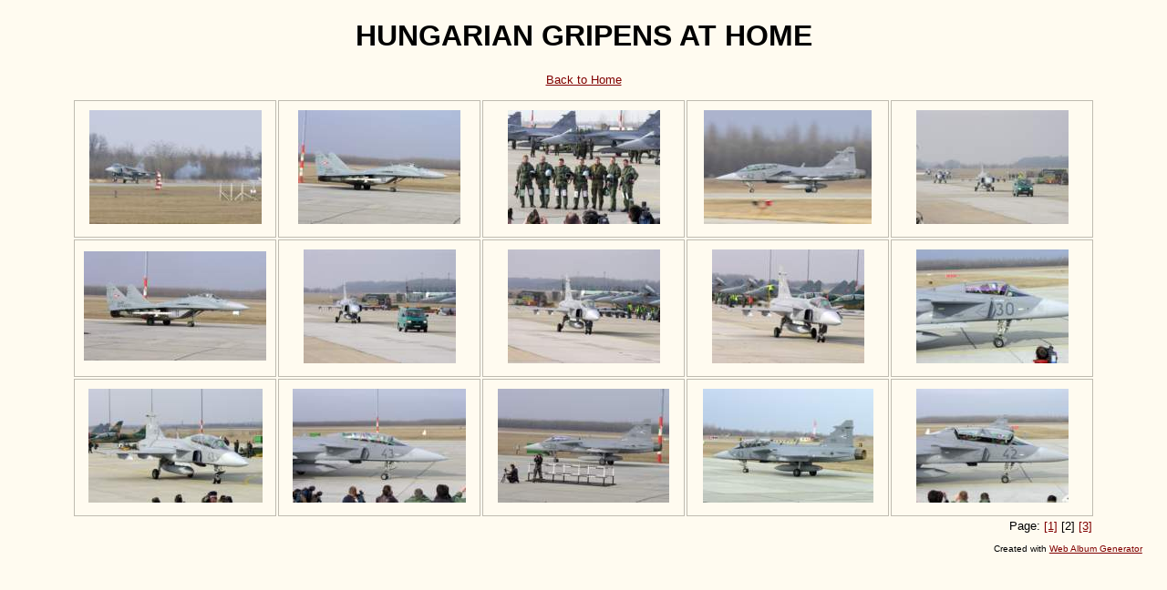

--- FILE ---
content_type: text/html
request_url: http://www.superfighter.hu/HUNGARIANGRIPENATHOME/index2.html
body_size: 902
content:
<!DOCTYPE html PUBLIC "-//W3C//DTD XHTML 1.0 Strict//EN" "http://www.w3.org/TR/xhtml1/DTD/xhtml1-strict.dtd">
<html xmlns="http://www.w3.org/1999/xhtml" xml:lang="en">
<head>
   <title>HUNGARIAN GRIPEN AT HOME</title>
   <meta http-equiv="Content-Type" content="text/html; charset=iso-8859-1" />
   <meta http-equiv="Generator" content="Web Album Generator 1.6.0; http://www.ornj.net/" />
   <link rel="stylesheet" type="text/css" href="main.css" />
</head>
<body>
<div id="header">
   <h1>HUNGARIAN GRIPENS AT HOME</h1>
</div>

<div id="navigation">
   <span class="home"><a href="http://www.superfighter.hu">Back to Home</a></span>
</div>

<div id="index">
   <table>
   <tr>
      <td class="thumbcell"><a href="./photos/photo16.html">
      <img src="./photos/thumb16.jpg" alt="Photo Number 16" title="12_KE_060321_GYZ_Gripen_006.JPG" width="189" height="125" /></a></td>
      <td class="thumbcell"><a href="./photos/photo17.html">
      <img src="./photos/thumb17.jpg" alt="Photo Number 17" title="12_KE_060321_GYZ_MiG_29_020.JPG" width="178" height="125" /></a></td>
      <td class="thumbcell"><a href="./photos/photo18.html">
      <img src="./photos/thumb18.jpg" alt="Photo Number 18" title="12b_KE_060321_GYZ_Gripen_095.JPG" width="167" height="125" /></a></td>
      <td class="thumbcell"><a href="./photos/photo19.html">
      <img src="./photos/thumb19.jpg" alt="Photo Number 19" title="13_KE_060321_GYZ_Gripen_012.JPG" width="184" height="125" /></a></td>
      <td class="thumbcell"><a href="./photos/photo20.html">
      <img src="./photos/thumb20.jpg" alt="Photo Number 20" title="14_KE_060321_GYZ_Gripen_014.JPG" width="167" height="125" /></a></td>
   </tr>
   <tr>
      <td class="thumbcell"><a href="./photos/photo21.html">
      <img src="./photos/thumb21.jpg" alt="Photo Number 21" title="14_KE_060321_GYZ_MiG_29_024.JPG" width="200" height="120" /></a></td>
      <td class="thumbcell"><a href="./photos/photo22.html">
      <img src="./photos/thumb22.jpg" alt="Photo Number 22" title="15_KE_060321_GYZ_Gripen_015.JPG" width="167" height="125" /></a></td>
      <td class="thumbcell"><a href="./photos/photo23.html">
      <img src="./photos/thumb23.jpg" alt="Photo Number 23" title="16_KE_060321_GYZ_Gripen_016.JPG" width="167" height="125" /></a></td>
      <td class="thumbcell"><a href="./photos/photo24.html">
      <img src="./photos/thumb24.jpg" alt="Photo Number 24" title="17_KE_060321_GYZ_Gripen_017.JPG" width="167" height="125" /></a></td>
      <td class="thumbcell"><a href="./photos/photo25.html">
      <img src="./photos/thumb25.jpg" alt="Photo Number 25" title="18_KE_060321_GYZ_Gripen_019.JPG" width="167" height="125" /></a></td>
   </tr>
   <tr>
      <td class="thumbcell"><a href="./photos/photo26.html">
      <img src="./photos/thumb26.jpg" alt="Photo Number 26" title="19_KE_060321_GYZ_Gripen_020.JPG" width="191" height="125" /></a></td>
      <td class="thumbcell"><a href="./photos/photo27.html">
      <img src="./photos/thumb27.jpg" alt="Photo Number 27" title="19_KE_060321_GYZ_Gripen_022.JPG" width="190" height="125" /></a></td>
      <td class="thumbcell"><a href="./photos/photo28.html">
      <img src="./photos/thumb28.jpg" alt="Photo Number 28" title="20_KE_060321_GYZ_Gripen_023.JPG" width="188" height="125" /></a></td>
      <td class="thumbcell"><a href="./photos/photo29.html">
      <img src="./photos/thumb29.jpg" alt="Photo Number 29" title="21_KE_060321_GYZ_Gripen_024.JPG" width="187" height="125" /></a></td>
      <td class="thumbcell"><a href="./photos/photo30.html">
      <img src="./photos/thumb30.jpg" alt="Photo Number 30" title="22_KE_060321_GYZ_Gripen_028.JPG" width="167" height="125" /></a></td>
   </tr>
   <tr>
      <td colspan="5"><div class="pages">Page: <a href="index.html">[1]</a> [2] <a href="index3.html">[3]</a> </div></td>
   </tr>
   </table>
</div>
<p class="footnote">Created with <a href="http://www.ornj.net/">Web Album Generator</a></p>
</body>
</html>